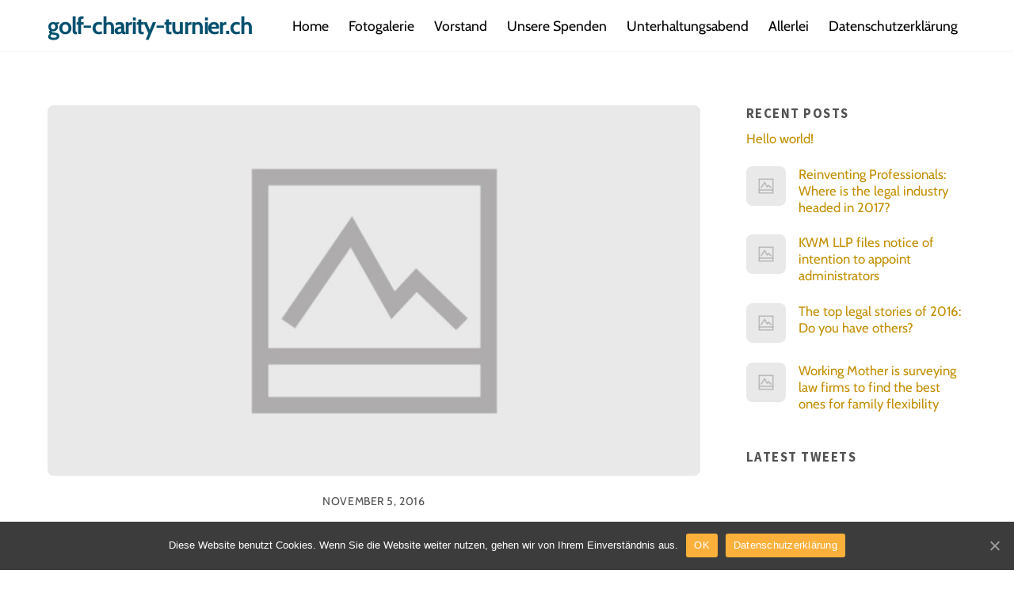

--- FILE ---
content_type: image/svg+xml
request_url: https://golf-charity-turnier.ch/wp-content/themes/themify-ultra/skins/restaurant/images/fork-knife.svg
body_size: 812
content:
<svg xmlns="http://www.w3.org/2000/svg" width="24" height="24" viewBox="0 0 75 75"><path fill="#DFA300" d="M44.074 33.582l-.84-.84c-3.824-3.824-4.691-7.539-.004-12.23L56.996 6.746c1-.996 1.793-.812 2.605.004l.18.18c.816.812 1 1.609 0 2.605L46.309 23.008l2.355 2.355 13.477-13.472c1-1 1.789-.813 2.605 0l.18.179c.816.817 1 1.606.004 2.606L51.453 28.152l2.355 2.356 13.473-13.473c1-1 1.793-.816 2.605 0l.18.18c.816.816 1 1.609 0 2.609L56.305 33.582c-4.692 4.695-8.41 3.82-12.231 0zm20.5 25.867c2.148 2.148 1.746 3.852-.004 5.602l-.382.383c-1.75 1.755-3.454 2.148-5.603.005L37.973 44.82l-4.082 4.082-27.18-27.179c-3.613-3.614-2.941-6.477.004-9.422l.648-.649c2.942-2.941 5.805-3.617 9.418 0l47.793 47.797zm-49.258 8.02c-2.148 2.148-3.851 1.75-5.601 0l-.383-.383c-1.75-1.75-2.148-3.453-.004-5.602l15.57-15.566 5.989 5.984-15.571 15.567zM73.07 22.82c2.574-2.574 2.574-6.035 0-8.609l-.18-.18c-.961-.961-2.02-1.566-3.16-1.808-.242-1.114-.848-2.196-1.805-3.157l-.18-.179c-.961-.961-2.02-1.567-3.156-1.809-.246-1.113-.848-2.199-1.809-3.16l-.176-.176c-1.277-1.269-2.727-1.922-4.301-1.922-1.086 0-2.719.336-4.309 1.926l-13.76 13.766c-2.379 2.375-3.809 4.828-4.273 7.324L19.777 8.656c-2.461-2.461-5.058-3.707-7.722-3.707-2.684 0-5.2 1.211-7.696 3.707l-.652.649C1.359 11.652.148 14.02.012 16.531c-.157 2.832 1.086 5.586 3.695 8.192l18.191 18.195L6.332 58.484c-1.91 1.91-2.82 3.988-2.699 6.18.105 1.938.988 3.711 2.699 5.422l.387.383c1.797 1.797 3.746 2.711 5.789 2.711 2.058 0 4.015-.91 5.808-2.707l19.657-19.648 17.613 17.614c1.797 1.796 3.754 2.71 5.809 2.71 2.047 0 3.996-.91 5.794-2.71l.386-.388c1.707-1.711 2.59-3.484 2.699-5.418.121-2.191-.789-4.27-2.699-6.18l-15.59-15.59c2.5-.457 4.906-1.867 7.32-4.277L73.07 22.82z"/></svg>

--- FILE ---
content_type: application/javascript
request_url: https://golf-charity-turnier.ch/wp-content/themes/themify-ultra/themify/js/modules/comments.min.js?ver=7.0.8
body_size: 109
content:
((n,o,t)=>{const e=o.tfId('cancel-comment-reply-link').closest('#comments');if(e){const s=n.isTouch?'touchstart':'mouseenter',c=function(){this.tfOff('focusin '+s,c,{once:!0,passive:!0}),n.loadJs(t.commentUrl,!!window.addComment,t.wp)};e.tfOn('focusin '+s,c,{once:!0,passive:!0})}})(Themify,document,themify_vars);